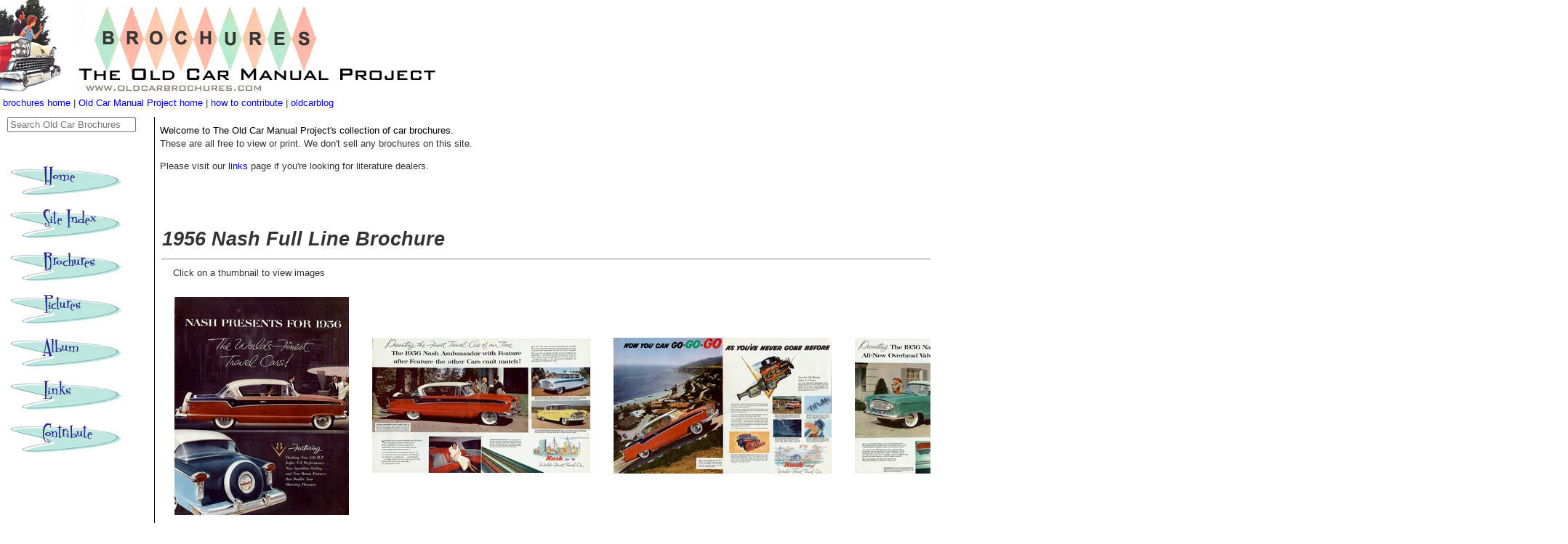

--- FILE ---
content_type: text/html
request_url: https://oldcarbrochures.com/static/NA/Nash/1956%20Nash/1956%20Nash%20Full%20Line%20Brochure/index1.html
body_size: 2602
content:
<!doctype html>
<html>
<head>
	<meta charset="utf-8">
	<meta http-equiv="X-UA-Compatible" content="IE=edge">
	<meta name="viewport" content="width=device-width, initial-scale=1.0">
   <link href="https://oldcarbrochures.com/css/main.css" rel="stylesheet"
type="text/css">
   <title>1956 Nash Full Line Brochure</title>
   <meta name="description" content="A free gallery of old car brochures
from 1903 to 1987.">
   <meta name="author" content="Dusan Ristic-Petrovic">

   <script type="text/javascript">
<!--
function MM_swapImgRestore() { //v3.0
  var i,x,a=document.MM_sr; for(i=0;a&&i<a.length&&(x=a[i])&&x.oSrc;i++)
x.src=x.oSrc;
}
function MM_preloadImages() { //v3.0
  var d=document; if(d.images){ if(!d.MM_p) d.MM_p=new Array();
    var i,j=d.MM_p.length,a=MM_preloadImages.arguments; for(i=0; i<a.length;
i++)
    if (a[i].indexOf("#")!=0){ d.MM_p[j]=new Image; d.MM_p[j++].src=a[i];}}
}

function MM_findObj(n, d) { //v4.01
  var p,i,x;  if(!d) d=document; if((p=n.indexOf("?"))
>0&&parent.frames.length) {
    d=parent.frames[n.substring(p+1)].document; n=n.substring(0,p);}
  if(!(x=d[n])&&d.all) x=d.all[n]; for (i=0;!x&&i<d.forms.length;i++)
x=d.forms[i][n];
  for(i=0;!x&&d.layers&&i<d.layers.length;i++) x=MM_findObj(n,d.layers
[i].document);
  if(!x && d.getElementById) x=d.getElementById(n); return x;
}

function MM_swapImage() { //v3.0
  var i,j=0,x,a=MM_swapImage.arguments; document.MM_sr=new Array; for
(i=0;i<(a.length-2);i+=3)
   if ((x=MM_findObj(a[i]))!=null){document.MM_sr[j++]=x; if(!x.oSrc)
x.oSrc=x.src; x.src=a[i+2];}
}
//-->
</script>
<script async src="https://pagead2.googlesyndication.com/pagead/js/adsbygoogle.js?client=ca-pub-1753017650679806"
     crossorigin="anonymous"></script>
</head>
<body onLoad="MM_preloadImages
('/05layout/HomeDown.jpg','/05layout/SiteIndexDown.jpg','/05layout/PicturesD
own.jpg','/05layout/AlbumDown.jpg','/05layout/LinksDown.jpg','/05layout/Cont
ributeDown.jpg')">

<!--header follows-->
<div id="headerbox"><img
src="https://oldcarbrochures.com/10layout/brochuresheader240607.jpg" alt="The
Old Car Manual Project brochure gallery" width="606" height="129">
  <div id="underheaderbox"></div>

<!-- top right ad area -->

  <div id="headerrightbox">

  </div>

<!-- top right ad area ends -->

</div>
<!--header ends-->

<div id="LeftNavContainer"><div>
	<form method="get" id="search" class="navbar-text" type="text" action="https://duckduckgo.com/">

	<input type="hidden" name="sites" value="oldcarbrochures.com"/>
	<input type="hidden" name="k8" value="#444444"/>
	<input type="hidden" name="k9" value="#D51920"/>
	<input type="hidden" name="kt" value="h"/>
	<input type="text" name="q" maxlength="255" placeholder="Search Old Car Brochures"/>
	<input type="submit" value="DuckDuckGo Search" style="visibility: hidden;" />
	</form>
</div>

  <div align="center">
    <h1 align="left"><a href="https://www.oldcarmanualproject.com"
onMouseOut="MM_swapImgRestore()" onMouseOver="MM_swapImage
('HomeButton','','/05layout/HomeDown.jpg',1)"><img
src="https://oldcarmanualproject.com/05layout/HomeUp.jpg" name="HomeButton"
width="159" height="59" border="0" id="HomeButton" /></a><a
href="https://www.oldirononline.com" onMouseOut="MM_swapImgRestore()"
onMouseOver="MM_swapImage
('SiteIndex','','/05layout/SiteIndexDown.jpg',1)"><img
src="https://oldcarmanualproject.com/05layout/SiteIndexUp.jpg" alt="Got to
main tocmp index" name="SiteIndex" width="159" height="59" border="0"
id="SiteIndex" /></a><br />
        <a href="https://www.oldcarbrochures.com"
onMouseOut="MM_swapImgRestore()" onMouseOver="MM_swapImage
('BrochuresButton','','/05layout/BrochuresDown.jpg',1)"><img
src="https://oldcarmanualproject.com/05layout/BrochuresUp.jpg" alt="Go to
brochures home page" name="BrochuresButton" width="159" height="59"
border="0" id="brochuresButton" /><br />
        </a><a href="https://www.oldcaradvertising.com"
onMouseOut="MM_swapImgRestore()" onMouseOver="MM_swapImage
('PixButton','','/05layout/PicturesDown.jpg',1)"><img
src="https://oldcarmanualproject.com/05layout/PicturesUp.jpg"
name="PixButton" width="159" height="59" border="0" id="PixButton" /><br />
        </a><a href="https://www.oldcarmanualproject.com/album/index.html"
onMouseOut="MM_swapImgRestore()" onMouseOver="MM_swapImage
('AlbumButton','','/05layout/AlbumDown.jpg',1)"><img
src="https://oldcarmanualproject.com/05layout/AlbumUp.jpg" name="AlbumButton"
width="159" height="59" border="0" id="AlbumButton" /></a><a
href="https://www.oldcarmanualproject.com/pix/index.html"
onMouseOut="MM_swapImgRestore()" onMouseOver="MM_swapImage
('PixButton','','/05layout/PicturesDown.jpg',1)"> </a><a
href="https://www.oldcarbrochures.com" onMouseOut="MM_swapImgRestore()"
onMouseOver="MM_swapImage
('BrochuresButton','','/05layout/BrochuresDown.jpg',1)"> </a><a
href="https://www.oldirononline.com/html/links.htm"
onMouseOut="MM_swapImgRestore()" onMouseOver="MM_swapImage
('LinksButton','','/05layout/LinksDown.jpg',1)"><img
src="https://oldcarmanualproject.com/05layout/LinksUp.jpg" name="LinksButton"
width="159" height="59" border="0" id="LinksButton" /><br />
      </a><a href="https://oldcarmanualproject.com/html/about.htm"
onMouseOut="MM_swapImgRestore()" onMouseOver="MM_swapImage
('ContributeButton','','/05layout/ContributeDown.jpg',1)"><img
src="https://oldcarmanualproject.com/05layout/ContributeUp.jpg"
name="ContributeButton" width="159" height="59" border="0"
id="ContributeButton" /></a></h1>
  </div>

<!-- leftlowerbox for adsense vertical -->

  <div id="leftlowerbox">


</div>
</div>

<!-- left lower box ends -->



<!-- top navigation area -->

<div id="horiznavbar"><a href="https://www.oldcarbrochures.com">brochures
home</a> | <a href="https://www.oldcarmanualproject.com">Old Car Manual
Project home </a> | <a
href="https://oldcarmanualproject.com/html/about.htm">how to
contribute</a> |
<a href="https://oldcarblog.com">oldcarblog</a></div>


<!-- top navigation area ends -->

<div id="underheadbox">

  <!-- where additional info like the owners name goes or real world pix of
the car -->

  <span class="blacktext">Welcome to The Old Car Manual Project's collection
of  car brochures.</span> <br>
  These are all free to view or print.  We don't sell any brochures on this
site.
  <p>
Please visit our <a
href="https://www.oldirononline.com/html/links.htm">links</a> page if you're
looking for literature dealers.</div>

<!-- end of underheadbox -->


<div id="conbtentbox"><!-- main content area begins -->


<!-- thumba code begins -->


  <h1>1956 Nash Full Line Brochure</h1>
  <hr width="100%">
  <table>
    <tr>
      <td>

      </td>
      <td>
        Click on a thumbnail to view images
      </td>
      <td>

      </td>
    </tr>
    <tr>
      <td>

      </td>
      <td></td>
      <td>

      </td>
    </tr>
  </table>

  <table>
  <tr>
   <td class="thumbcells">
    <a href="image1.html">
    <img src="t_1956 Nash Full Line-01.jpg" border="0" alt="1956 Nash Full Line-01.jpg"></a>
    
   </td>
   <td class="thumbcells">
    <a href="image2.html">
    <img src="t_1956 Nash Full Line-02-03.jpg" border="0" alt="1956 Nash Full Line-02-03.jpg"></a>
    
   </td>
   <td class="thumbcells">
    <a href="image3.html">
    <img src="t_1956 Nash Full Line-04-05.jpg" border="0" alt="1956 Nash Full Line-04-05.jpg"></a>
    
   </td>
   <td class="thumbcells">
    <a href="image4.html">
    <img src="t_1956 Nash Full Line-06-07.jpg" border="0" alt="1956 Nash Full Line-06-07.jpg"></a>
    
   </td>
   <td class="thumbcells">
    <a href="image5.html">
    <img src="t_1956 Nash Full Line-08-09.jpg" border="0" alt="1956 Nash Full Line-08-09.jpg"></a>
    
   </td>
   <td class="thumbcells">
    <a href="image6.html">
    <img src="t_1956 Nash Full Line-10-11.jpg" border="0" alt="1956 Nash Full Line-10-11.jpg"></a>
    
   </td>
  </tr>
  <tr>
   <td class="thumbcells">
    <a href="image7.html">
    <img src="t_1956 Nash Full Line-12.jpg" border="0" alt="1956 Nash Full Line-12.jpg"></a>
    
   </td>
  </tr>

  </table>

  <hr width="100%">
  <table>
    <tr>
      <td>

      </td>
      <td>

      </td>
      <td>

      </td>
    </tr>
    <tr>
      <td>

      </td>
      <td>
<td>

      </td>
    </tr>
  </table>

<!--Thumba code ends -->

<p align="center">

</p>

<!-- nav at bottom of page begins -->


<div align="center">
<a
href="https://www.oldcarbrochures.com">brochures home</a> | <a
href="https://www.oldcarbrochures.com/new/index.html">new brochures</a> | <a
href="https://www.oldcarbrochures.com/html/contribute.html">how to
contribute</a> | <a href="https://www.oldcarbrochures.com/old/index.htnl">old
index</a>  | <a
href="https://www.oldcarbrochures.com/html/privacy.html">privacy policy </a>|
<a href="https://oldcarblog.com">oldcarblog</a> |  <a
href="https://www.carburetormanuals.com">carburetor manuals</a>
</div>

  </div> <!-- main content area ends -->


  </body>
</html>


--- FILE ---
content_type: text/html; charset=utf-8
request_url: https://www.google.com/recaptcha/api2/aframe
body_size: 268
content:
<!DOCTYPE HTML><html><head><meta http-equiv="content-type" content="text/html; charset=UTF-8"></head><body><script nonce="vsF1_jpMvkNtwZguRZmf_Q">/** Anti-fraud and anti-abuse applications only. See google.com/recaptcha */ try{var clients={'sodar':'https://pagead2.googlesyndication.com/pagead/sodar?'};window.addEventListener("message",function(a){try{if(a.source===window.parent){var b=JSON.parse(a.data);var c=clients[b['id']];if(c){var d=document.createElement('img');d.src=c+b['params']+'&rc='+(localStorage.getItem("rc::a")?sessionStorage.getItem("rc::b"):"");window.document.body.appendChild(d);sessionStorage.setItem("rc::e",parseInt(sessionStorage.getItem("rc::e")||0)+1);localStorage.setItem("rc::h",'1768907853134');}}}catch(b){}});window.parent.postMessage("_grecaptcha_ready", "*");}catch(b){}</script></body></html>